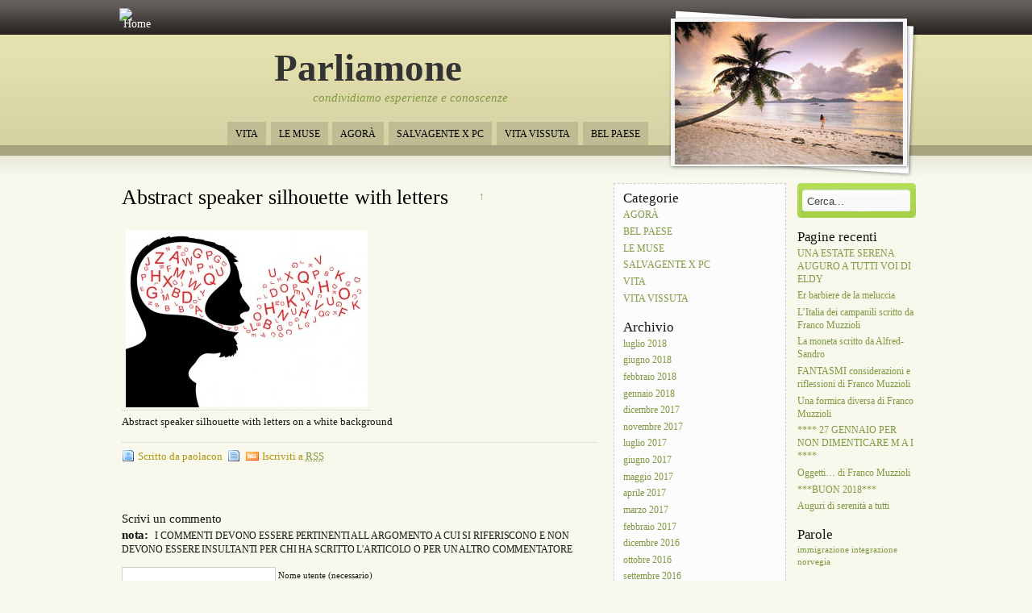

--- FILE ---
content_type: text/html; charset=UTF-8
request_url: http://parliamone.eldy.org/2012/06/parole-che-amiamo-e-che-non-2/abstract-speaker-silhouette-with-letters-2/
body_size: 6558
content:
<!--
      ___
     /\__\                       _____
    /:/ _/_                     /::\  \         ___
   /:/ /\__\                   /:/\:\  \       /|  |
  /:/ /:/ _/_   ___     ___   /:/  \:\__\     |:|  |
 /:/_/:/ /\__\ /\  \   /\__\ /:/__/ \:|__|    |:|  |
 \:\/:/ /:/  / \:\  \ /:/  / \:\  \ /:/  /  __|:|__|
  \::/_/:/  /   \:\  /:/  /   \:\  /:/  /  /::::\  \
   \:\/:/  /     \:\/:/  /     \:\/:/  /   ~~~~\:\  \
    \::/  /       \::/  /       \::/  /         \:\__\
     \/__/         \/__/         \/__/           \/__/

					bringing computer to the elderly

-->

<!DOCTYPE html PUBLIC "-//W3C//DTD XHTML 1.0 Transitional//EN" "http://www.w3.org/TR/xhtml1/DTD/xhtml1-transitional.dtd">
<html xmlns="http://www.w3.org/1999/xhtml">
<head profile="http://gmpg.org/xfn/11">
<meta http-equiv="Content-Type" content="text/html; charset=UTF-8" />

<title>Abstract speaker silhouette with letters &laquo;  Parliamone</title>

<link rel="stylesheet" href="http://parliamone.eldy.org/wp-content/themes/eldy/style.css" type="text/css" media="screen" />
<style type="text/css">
  #portrait-bg { background:url(http://parliamone.eldy.org/wp-content/themes/eldy/images/bg-portrait3.jpg); }
</style>
<link rel="alternate" type="application/rss+xml" title="Parliamone RSS Feed" href="http://parliamone.eldy.org/feed/" />
<link rel="pingback" href="http://parliamone.eldy.org/xmlrpc.php" />

<link rel="alternate" type="application/rss+xml" title="Parliamone &raquo; Abstract speaker silhouette with letters Feed dei commenti" href="http://parliamone.eldy.org/2012/06/parole-che-amiamo-e-che-non-2/abstract-speaker-silhouette-with-letters-2/feed/" />
		<script type="text/javascript">
			window._wpemojiSettings = {"baseUrl":"https:\/\/s.w.org\/images\/core\/emoji\/72x72\/","ext":".png","source":{"concatemoji":"http:\/\/parliamone.eldy.org\/wp-includes\/js\/wp-emoji-release.min.js?ver=4.4.33"}};
			!function(e,n,t){var a;function i(e){var t=n.createElement("canvas"),a=t.getContext&&t.getContext("2d"),i=String.fromCharCode;return!(!a||!a.fillText)&&(a.textBaseline="top",a.font="600 32px Arial","flag"===e?(a.fillText(i(55356,56806,55356,56826),0,0),3e3<t.toDataURL().length):"diversity"===e?(a.fillText(i(55356,57221),0,0),t=a.getImageData(16,16,1,1).data,a.fillText(i(55356,57221,55356,57343),0,0),(t=a.getImageData(16,16,1,1).data)[0],t[1],t[2],t[3],!0):("simple"===e?a.fillText(i(55357,56835),0,0):a.fillText(i(55356,57135),0,0),0!==a.getImageData(16,16,1,1).data[0]))}function o(e){var t=n.createElement("script");t.src=e,t.type="text/javascript",n.getElementsByTagName("head")[0].appendChild(t)}t.supports={simple:i("simple"),flag:i("flag"),unicode8:i("unicode8"),diversity:i("diversity")},t.DOMReady=!1,t.readyCallback=function(){t.DOMReady=!0},t.supports.simple&&t.supports.flag&&t.supports.unicode8&&t.supports.diversity||(a=function(){t.readyCallback()},n.addEventListener?(n.addEventListener("DOMContentLoaded",a,!1),e.addEventListener("load",a,!1)):(e.attachEvent("onload",a),n.attachEvent("onreadystatechange",function(){"complete"===n.readyState&&t.readyCallback()})),(a=t.source||{}).concatemoji?o(a.concatemoji):a.wpemoji&&a.twemoji&&(o(a.twemoji),o(a.wpemoji)))}(window,document,window._wpemojiSettings);
		</script>
		<style type="text/css">
img.wp-smiley,
img.emoji {
	display: inline !important;
	border: none !important;
	box-shadow: none !important;
	height: 1em !important;
	width: 1em !important;
	margin: 0 .07em !important;
	vertical-align: -0.1em !important;
	background: none !important;
	padding: 0 !important;
}
</style>
<link rel='stylesheet' id='wp-polls-css'  href='http://parliamone.eldy.org/wp-content/plugins/wp-polls/polls-css.css?ver=2.73.8' type='text/css' media='all' />
<style id='wp-polls-inline-css' type='text/css'>
.wp-polls .pollbar {
	margin: 1px;
	font-size: 6px;
	line-height: 8px;
	height: 8px;
	background-image: url('http://parliamone.eldy.org/wp-content/plugins/wp-polls/images/default/pollbg.gif');
	border: 1px solid #c8c8c8;
}

</style>
<script type='text/javascript' src='http://parliamone.eldy.org/wp-includes/js/jquery/jquery.js?ver=1.11.3'></script>
<script type='text/javascript' src='http://parliamone.eldy.org/wp-includes/js/jquery/jquery-migrate.min.js?ver=1.2.1'></script>
<link rel='https://api.w.org/' href='http://parliamone.eldy.org/wp-json/' />
<link rel="EditURI" type="application/rsd+xml" title="RSD" href="http://parliamone.eldy.org/xmlrpc.php?rsd" />
<link rel="wlwmanifest" type="application/wlwmanifest+xml" href="http://parliamone.eldy.org/wp-includes/wlwmanifest.xml" /> 
<meta name="generator" content="WordPress 4.4.33" />
<link rel="canonical" href="http://parliamone.eldy.org/2012/06/parole-che-amiamo-e-che-non-2/abstract-speaker-silhouette-with-letters-2/" />
<link rel='shortlink' href='http://parliamone.eldy.org/?p=18177' />
<link rel="alternate" type="application/json+oembed" href="http://parliamone.eldy.org/wp-json/oembed/1.0/embed?url=http%3A%2F%2Fparliamone.eldy.org%2F2012%2F06%2Fparole-che-amiamo-e-che-non-2%2Fabstract-speaker-silhouette-with-letters-2%2F" />
<link rel="alternate" type="text/xml+oembed" href="http://parliamone.eldy.org/wp-json/oembed/1.0/embed?url=http%3A%2F%2Fparliamone.eldy.org%2F2012%2F06%2Fparole-che-amiamo-e-che-non-2%2Fabstract-speaker-silhouette-with-letters-2%2F&#038;format=xml" />
<!--[if lt IE 7]><style type="text/css"  type="text/css" media="screen, projection">
	.png {
		background-image: expression(
		this.runtimeStyle.filter = "progid:DXImageTransform.Microsoft.AlphaImageLoader(src=" + (this.tagName=='IMG' ? this['src'] : this.currentStyle['backgroundImage'].split('\"')[1]) + ")",
		this.runtimeStyle.backgroundImage = "none",
		this.src = "http://parliamone.eldy.org/wp-content/plugins/wp-pngfix/pixel.gif",
		this.width = this.style.width | this.clientWidth,
		this.height = this.style.height | this.clientHeight
		);
	}

	.pngbg {
			behavior : url(http://parliamone.eldy.org/wp-content/plugins/wp-pngfix/iepngfix.htc);
		}
	</style><![endif]-->
	<script type="text/javascript" src="http://parliamone.eldy.org/wp-content/plugins/wp-pngfix/jquery.js"></script>	<script type="text/javascript">
		jQuery(function($){
			$(document).ready(function(){
				if(($.browser.msie)&(parseInt($.browser.version)<7)){
					$("img[src$='.png']").each(function(){$(this).addClass("png");});
				}
			});
		});
	</script>
<!-- <meta name="NextGEN" version="3.0.1" /> -->
<link id='MediaRSS' rel='alternate' type='application/rss+xml' title='NextGEN Gallery RSS Feed' href='http://parliamone.eldy.org/wp-content/plugins/nextgen-gallery/products/photocrati_nextgen/modules/ngglegacy/xml/media-rss.php' />
</head>

<body>

<div id="wrap">
	<div id="menu">
		<ul>
			<li><a href="http://parliamone.eldy.org/" >Home</a></li>
					</ul>
	</div>
	
	<div id="header">
		<span class="btitle"><a href="http://parliamone.eldy.org/">Parliamone</a></span>
		<p class="description">
			<a href="http://parliamone.eldy.org/">condividiamo esperienze e conoscenze 
			</a>
		</p>
	</div>
	
	<div id="rss-big">
	         <a href="http://parliamone.eldy.org/index.php" title="pagina principale"><img src=http://riflettiamo.eldy.org/wp-content/themes/eldyriflettiamo/images/logo_eldy.png border=0></a>
</div>
	
	<div id="portrait-bg"></div>
	<div id="catmenu">
		<ul>
				<li class="cat-item cat-item-8"><a href="http://parliamone.eldy.org/category/vita/" >VITA</a>
</li>
	<li class="cat-item cat-item-1"><a href="http://parliamone.eldy.org/category/le-muse-varia-umanita-cultura/" >LE MUSE</a>
</li>
	<li class="cat-item cat-item-7"><a href="http://parliamone.eldy.org/category/agora-attualita-politica-societa/" >AGORÀ</a>
</li>
	<li class="cat-item cat-item-17"><a href="http://parliamone.eldy.org/category/salvagente-x-pc/" >SALVAGENTE X PC</a>
</li>
	<li class="cat-item cat-item-23"><a href="http://parliamone.eldy.org/category/vita-vissuta/" >VITA VISSUTA</a>
</li>
	<li class="cat-item cat-item-22"><a href="http://parliamone.eldy.org/category/dialettti-leggende-curiosita-italiane/" >BEL PAESE</a>
</li>
		</ul>
	</div>
<div id="content">



		<div class="post-18177 attachment type-attachment status-inherit hentry">

			<div class="entry entry-">
			
				<div class="entrytitle_wrap">
	<a name='notizia1'> </a>

				<!--
										<div class="entrydate">
							<div class="dateMonth">
								Mag							</div>
							<div class="dateDay">
								18							</div>
						</div>
									-->

<!-- menu-->
 <div class="frecce">
<table><tr>
<td><a href="http://parliamone.eldy.org#notizia1" title="Prima Notizia">&#8593;</a></td>


</tr></table>


</div>



					<div class="entrytitle">
					  
						<h1><a href="http://parliamone.eldy.org/2012/06/parole-che-amiamo-e-che-non-2/abstract-speaker-silhouette-with-letters-2/" rel="bookmark" title="Link to Abstract speaker silhouette with letters">Abstract speaker silhouette with letters</a></h1> 
										</div>
			
						
				</div>
			
			
				<div class="entrybody">	
											<p class="attachment"><a href='http://parliamone.eldy.org/wp-content/uploads/2012/05/il-potere-delle-parole1.jpg'><img width="300" height="220" src="http://parliamone.eldy.org/wp-content/uploads/2012/05/il-potere-delle-parole1-300x220.jpg" class="attachment-medium size-medium" alt="Abstract speaker silhouette with letters" srcset="http://parliamone.eldy.org/wp-content/uploads/2012/05/il-potere-delle-parole1-300x220.jpg 300w, http://parliamone.eldy.org/wp-content/uploads/2012/05/il-potere-delle-parole1.jpg 808w" sizes="(max-width: 300px) 100vw, 300px" /></a></p>
<p>Abstract speaker silhouette with letters on a white background</p>
														
				</div>
			
				<div class="entrymeta">	
					<div class="postinfo"> 
				
							
												 <span class="postedby">Scritto da  paolacon</span>
												
													<span class="filedto"> </span>
												
													<span class="rss">Iscriviti a <a href="http://parliamone.eldy.org/feed/" title="Subscribe to RSS feed" ><abbr title="Subscribe to RSS Feed">RSS</abbr></a> </span>
										
										
					</div>	
				</div>
			
			                    
				                 
			
			</div>	
			
							<div class="commentsblock">
					
<!-- You can start editing here. -->


			<!-- If comments are open, but there are no comments. -->

	 


<div id="respond">

<h3>Scrivi un commento <BR><B>nota: &nbsp;</b><small>I COMMENTI DEVONO ESSERE PERTINENTI ALL ARGOMENTO A CUI SI RIFERISCONO E NON DEVONO ESSERE INSULTANTI PER CHI HA SCRITTO L'ARTICOLO O PER UN ALTRO COMMENTATORE</small></h3>

<div class="cancel-comment-reply">
	<small><a rel="nofollow" id="cancel-comment-reply-link" href="/2012/06/parole-che-amiamo-e-che-non-2/abstract-speaker-silhouette-with-letters-2/#respond" style="display:none;">Fare clic qui per annullare la risposta.</a></small>
</div>


<form action="http://parliamone.eldy.org/wp-comments-post.php" method="post" id="commentform">


<p><input type="text" name="author" id="author" value="" size="22" tabindex="1" aria-required='true' />
<label for="author"><small>Nome utente (necessario)</small></label></p>

<p><input type="text" name="email" id="email" value="" size="22" tabindex="2" aria-required='true' />
<label for="email"><small>Email (non viene pubblicata) (necessario)</small></label></p>

<p><input type="hidden" name="url" id="url" value="" size="22" tabindex="3" />


<p><textarea name="comment" id="comment" cols="100%" rows="10" tabindex="4">Commenti abilitati </textarea></p>
<p><input type=hidden value="381911821211212" name="fuckthespam">
<p><input name="submit" type="submit" id="submit" tabindex="5" value="Invia Commento" />
<input type='hidden' name='comment_post_ID' value='18177' id='comment_post_ID' />
<input type='hidden' name='comment_parent' id='comment_parent' value='0' />
</p>
<p style="display: none;"><input type="hidden" id="akismet_comment_nonce" name="akismet_comment_nonce" value="f4eda514b6" /></p><p style="display: none;"><input type="hidden" id="ak_js" name="ak_js" value="26"/></p>
</form>
</div>


				</div>
					
	</div>
	
		
			
		
</div>

<div id="sidebar">

	<div id="sidebar-left">
	
			   
	    <h4>Categorie</h4>
	    <ul>
				<li class="cat-item cat-item-7"><a href="http://parliamone.eldy.org/category/agora-attualita-politica-societa/" >AGORÀ</a>
</li>
	<li class="cat-item cat-item-22"><a href="http://parliamone.eldy.org/category/dialettti-leggende-curiosita-italiane/" >BEL PAESE</a>
</li>
	<li class="cat-item cat-item-1"><a href="http://parliamone.eldy.org/category/le-muse-varia-umanita-cultura/" >LE MUSE</a>
</li>
	<li class="cat-item cat-item-17"><a href="http://parliamone.eldy.org/category/salvagente-x-pc/" >SALVAGENTE X PC</a>
</li>
	<li class="cat-item cat-item-8"><a href="http://parliamone.eldy.org/category/vita/" >VITA</a>
</li>
	<li class="cat-item cat-item-23"><a href="http://parliamone.eldy.org/category/vita-vissuta/" >VITA VISSUTA</a>
</li>
	    </ul>	    
	    
	    <h4>Archivio</h4>
	  	<ul>
		   	<li><a href='http://parliamone.eldy.org/2018/07/'>luglio 2018</a></li>
	<li><a href='http://parliamone.eldy.org/2018/06/'>giugno 2018</a></li>
	<li><a href='http://parliamone.eldy.org/2018/02/'>febbraio 2018</a></li>
	<li><a href='http://parliamone.eldy.org/2018/01/'>gennaio 2018</a></li>
	<li><a href='http://parliamone.eldy.org/2017/12/'>dicembre 2017</a></li>
	<li><a href='http://parliamone.eldy.org/2017/11/'>novembre 2017</a></li>
	<li><a href='http://parliamone.eldy.org/2017/07/'>luglio 2017</a></li>
	<li><a href='http://parliamone.eldy.org/2017/06/'>giugno 2017</a></li>
	<li><a href='http://parliamone.eldy.org/2017/05/'>maggio 2017</a></li>
	<li><a href='http://parliamone.eldy.org/2017/04/'>aprile 2017</a></li>
	<li><a href='http://parliamone.eldy.org/2017/03/'>marzo 2017</a></li>
	<li><a href='http://parliamone.eldy.org/2017/02/'>febbraio 2017</a></li>
	<li><a href='http://parliamone.eldy.org/2016/12/'>dicembre 2016</a></li>
	<li><a href='http://parliamone.eldy.org/2016/10/'>ottobre 2016</a></li>
	<li><a href='http://parliamone.eldy.org/2016/09/'>settembre 2016</a></li>
	<li><a href='http://parliamone.eldy.org/2016/07/'>luglio 2016</a></li>
	<li><a href='http://parliamone.eldy.org/2016/06/'>giugno 2016</a></li>
	<li><a href='http://parliamone.eldy.org/2016/05/'>maggio 2016</a></li>
	<li><a href='http://parliamone.eldy.org/2016/04/'>aprile 2016</a></li>
	<li><a href='http://parliamone.eldy.org/2016/03/'>marzo 2016</a></li>
	<li><a href='http://parliamone.eldy.org/2016/02/'>febbraio 2016</a></li>
	<li><a href='http://parliamone.eldy.org/2016/01/'>gennaio 2016</a></li>
	<li><a href='http://parliamone.eldy.org/2015/12/'>dicembre 2015</a></li>
	<li><a href='http://parliamone.eldy.org/2015/11/'>novembre 2015</a></li>
	<li><a href='http://parliamone.eldy.org/2015/10/'>ottobre 2015</a></li>
	<li><a href='http://parliamone.eldy.org/2015/09/'>settembre 2015</a></li>
	<li><a href='http://parliamone.eldy.org/2015/08/'>agosto 2015</a></li>
	<li><a href='http://parliamone.eldy.org/2015/07/'>luglio 2015</a></li>
	<li><a href='http://parliamone.eldy.org/2015/06/'>giugno 2015</a></li>
	<li><a href='http://parliamone.eldy.org/2015/05/'>maggio 2015</a></li>
	<li><a href='http://parliamone.eldy.org/2015/04/'>aprile 2015</a></li>
	<li><a href='http://parliamone.eldy.org/2015/03/'>marzo 2015</a></li>
	<li><a href='http://parliamone.eldy.org/2015/02/'>febbraio 2015</a></li>
	<li><a href='http://parliamone.eldy.org/2015/01/'>gennaio 2015</a></li>
	<li><a href='http://parliamone.eldy.org/2014/12/'>dicembre 2014</a></li>
	<li><a href='http://parliamone.eldy.org/2014/11/'>novembre 2014</a></li>
	<li><a href='http://parliamone.eldy.org/2014/10/'>ottobre 2014</a></li>
	<li><a href='http://parliamone.eldy.org/2014/09/'>settembre 2014</a></li>
	<li><a href='http://parliamone.eldy.org/2014/08/'>agosto 2014</a></li>
	<li><a href='http://parliamone.eldy.org/2014/07/'>luglio 2014</a></li>
	<li><a href='http://parliamone.eldy.org/2014/06/'>giugno 2014</a></li>
	<li><a href='http://parliamone.eldy.org/2014/05/'>maggio 2014</a></li>
	<li><a href='http://parliamone.eldy.org/2014/04/'>aprile 2014</a></li>
	<li><a href='http://parliamone.eldy.org/2014/03/'>marzo 2014</a></li>
	<li><a href='http://parliamone.eldy.org/2014/02/'>febbraio 2014</a></li>
	<li><a href='http://parliamone.eldy.org/2014/01/'>gennaio 2014</a></li>
	<li><a href='http://parliamone.eldy.org/2013/12/'>dicembre 2013</a></li>
	<li><a href='http://parliamone.eldy.org/2013/11/'>novembre 2013</a></li>
	<li><a href='http://parliamone.eldy.org/2013/10/'>ottobre 2013</a></li>
	<li><a href='http://parliamone.eldy.org/2013/09/'>settembre 2013</a></li>
	<li><a href='http://parliamone.eldy.org/2013/08/'>agosto 2013</a></li>
	<li><a href='http://parliamone.eldy.org/2013/07/'>luglio 2013</a></li>
	<li><a href='http://parliamone.eldy.org/2013/06/'>giugno 2013</a></li>
	<li><a href='http://parliamone.eldy.org/2013/05/'>maggio 2013</a></li>
	<li><a href='http://parliamone.eldy.org/2013/04/'>aprile 2013</a></li>
	<li><a href='http://parliamone.eldy.org/2013/03/'>marzo 2013</a></li>
	<li><a href='http://parliamone.eldy.org/2013/02/'>febbraio 2013</a></li>
	<li><a href='http://parliamone.eldy.org/2013/01/'>gennaio 2013</a></li>
	<li><a href='http://parliamone.eldy.org/2012/12/'>dicembre 2012</a></li>
	<li><a href='http://parliamone.eldy.org/2012/11/'>novembre 2012</a></li>
	<li><a href='http://parliamone.eldy.org/2012/10/'>ottobre 2012</a></li>
	<li><a href='http://parliamone.eldy.org/2012/09/'>settembre 2012</a></li>
	<li><a href='http://parliamone.eldy.org/2012/08/'>agosto 2012</a></li>
	<li><a href='http://parliamone.eldy.org/2012/07/'>luglio 2012</a></li>
	<li><a href='http://parliamone.eldy.org/2012/06/'>giugno 2012</a></li>
	<li><a href='http://parliamone.eldy.org/2012/05/'>maggio 2012</a></li>
	<li><a href='http://parliamone.eldy.org/2012/04/'>aprile 2012</a></li>
	<li><a href='http://parliamone.eldy.org/2012/03/'>marzo 2012</a></li>
	<li><a href='http://parliamone.eldy.org/2012/02/'>febbraio 2012</a></li>
	<li><a href='http://parliamone.eldy.org/2012/01/'>gennaio 2012</a></li>
	<li><a href='http://parliamone.eldy.org/2011/12/'>dicembre 2011</a></li>
	<li><a href='http://parliamone.eldy.org/2011/11/'>novembre 2011</a></li>
	<li><a href='http://parliamone.eldy.org/2011/10/'>ottobre 2011</a></li>
	<li><a href='http://parliamone.eldy.org/2011/09/'>settembre 2011</a></li>
	<li><a href='http://parliamone.eldy.org/2011/08/'>agosto 2011</a></li>
	<li><a href='http://parliamone.eldy.org/2011/07/'>luglio 2011</a></li>
	<li><a href='http://parliamone.eldy.org/2011/06/'>giugno 2011</a></li>
	<li><a href='http://parliamone.eldy.org/2011/05/'>maggio 2011</a></li>
	<li><a href='http://parliamone.eldy.org/2011/04/'>aprile 2011</a></li>
	<li><a href='http://parliamone.eldy.org/2011/03/'>marzo 2011</a></li>
	<li><a href='http://parliamone.eldy.org/2011/02/'>febbraio 2011</a></li>
	<li><a href='http://parliamone.eldy.org/2011/01/'>gennaio 2011</a></li>
	<li><a href='http://parliamone.eldy.org/2010/12/'>dicembre 2010</a></li>
	<li><a href='http://parliamone.eldy.org/2010/11/'>novembre 2010</a></li>
	<li><a href='http://parliamone.eldy.org/2010/10/'>ottobre 2010</a></li>
	<li><a href='http://parliamone.eldy.org/2010/09/'>settembre 2010</a></li>
	<li><a href='http://parliamone.eldy.org/2010/08/'>agosto 2010</a></li>
	<li><a href='http://parliamone.eldy.org/2010/07/'>luglio 2010</a></li>
	<li><a href='http://parliamone.eldy.org/2010/06/'>giugno 2010</a></li>
	<li><a href='http://parliamone.eldy.org/2010/05/'>maggio 2010</a></li>
	<li><a href='http://parliamone.eldy.org/2010/04/'>aprile 2010</a></li>
	<li><a href='http://parliamone.eldy.org/2010/03/'>marzo 2010</a></li>
	<li><a href='http://parliamone.eldy.org/2010/02/'>febbraio 2010</a></li>
	<li><a href='http://parliamone.eldy.org/2010/01/'>gennaio 2010</a></li>
	<li><a href='http://parliamone.eldy.org/2009/12/'>dicembre 2009</a></li>
	<li><a href='http://parliamone.eldy.org/2009/11/'>novembre 2009</a></li>
	<li><a href='http://parliamone.eldy.org/2009/10/'>ottobre 2009</a></li>
	<li><a href='http://parliamone.eldy.org/2009/09/'>settembre 2009</a></li>
	<li><a href='http://parliamone.eldy.org/2009/08/'>agosto 2009</a></li>
	<li><a href='http://parliamone.eldy.org/2009/07/'>luglio 2009</a></li>
	<li><a href='http://parliamone.eldy.org/2009/06/'>giugno 2009</a></li>
	<li><a href='http://parliamone.eldy.org/2009/05/'>maggio 2009</a></li>
	<li><a href='http://parliamone.eldy.org/2009/04/'>aprile 2009</a></li>
	<li><a href='http://parliamone.eldy.org/2009/03/'>marzo 2009</a></li>
	<li><a href='http://parliamone.eldy.org/2009/02/'>febbraio 2009</a></li>
		  </ul>
		  
		  <h4>Siti Amici</h4>
	    <ul>
	    	<li><a href="http://computerforelderly.wordpress.com">Computer for Elderly</a></li>
<li><a href="http://eldy.eu" title="Eldy sito Europeo">Eldy eu</a></li>
<li><a href="http://linuxforelderly.wordpress.com">Linux for Elderly</a></li>
		
	    </ul>
	    
	   	<h4>Tecnico</h4>
			<ul>
								<li><a href="http://parliamone.eldy.org/wp-login.php">Accedi</a></li>
				<li><a href="http://parliamone.eldy.org/comments/feed/" title="The latest comments to all posts in RSS"><abbr title="Really Simple Syndication">RSS</abbr> dei commenti</a></li>
							</ul>  
	
		    
	</div>


	<div id="sidebar-right">
	 	         	
		<div class="search-form">  
			 
<form method="get" id="searchform" action="http://parliamone.eldy.org/"> 
	        <input type="text" value="Cerca..." name="s" id="s" onblur="if (this.value == '')  
	        {this.value = 'Cerca...';}"  
	        onfocus="if (this.value == 'Cerca...')  
	        {this.value = '';}" /> 
	        <input type="hidden" id="searchsubmit" /> 
	    </form>  
<!--end search	 -->
 </div>
		
			    
	   <h4>Pagine recenti</h4>
			<ul>
				<li><a href='http://parliamone.eldy.org/2018/07/una-estate-serena-auguro-a-tutti-voi-di-eldy/'>UNA ESTATE SERENA AUGURO A TUTTI VOI DI ELDY</a></li>
	<li><a href='http://parliamone.eldy.org/2018/06/er-barbiere-de-la-meluccia/'>Er barbiere de la meluccia</a></li>
	<li><a href='http://parliamone.eldy.org/2018/02/litalia-dei-campanili-scritto-da-franco-muzzioli/'>L&#8217;Italia dei campanili scritto da Franco Muzzioli</a></li>
	<li><a href='http://parliamone.eldy.org/2018/02/la-moneta-scritto-da-alfred-sandro/'>La moneta scritto da Alfred-Sandro</a></li>
	<li><a href='http://parliamone.eldy.org/2018/02/fantasmi-considerazioni-e-riflessioni-di-franco-muzzioli/'>FANTASMI  considerazioni e riflessioni di Franco Muzzioli</a></li>
	<li><a href='http://parliamone.eldy.org/2018/01/una-formica-diversa-di-franco-muzzioli/'>Una formica diversa di Franco Muzzioli</a></li>
	<li><a href='http://parliamone.eldy.org/2018/01/27-gennaio-per-non-dimenticare-m-a-i/'>**** 27 GENNAIO PER NON DIMENTICARE   M A I ****</a></li>
	<li><a href='http://parliamone.eldy.org/2018/01/oggetti-di-franco-muzzioli/'>Oggetti&#8230; di Franco Muzzioli</a></li>
	<li><a href='http://parliamone.eldy.org/2017/12/buon-2017/'>***BUON 2018***</a></li>
	<li><a href='http://parliamone.eldy.org/2017/12/auguri-di-serenita-a-tutti/'>Auguri di serenità a tutti</a></li>
			</ul>			
		    
	    <h4>Parole</h4>
	    <ul>
				<a href='http://parliamone.eldy.org/tag/immigrazione/' class='tag-link-20' title='1 argomento' style='font-size: 8pt;'>immigrazione</a>
<a href='http://parliamone.eldy.org/tag/integrazione/' class='tag-link-19' title='1 argomento' style='font-size: 8pt;'>integrazione</a>
<a href='http://parliamone.eldy.org/tag/norvegia/' class='tag-link-18' title='1 argomento' style='font-size: 8pt;'>norvegia</a>	    </ul>
	    	 
		
	</div>

</div>
</div> 

<div id="footer">

<div id="credits">
	
	<div id="ftnav">
		<span class="rss"><a href="http://parliamone.eldy.org/feed/" title="Subscribe to RSS"><abbr title="Subscribe to RSS">RSS</abbr></a></span>
	</div>
	<!-- ngg_resource_manager_marker --><script type='text/javascript'>
/* <![CDATA[ */
var pollsL10n = {"ajax_url":"http:\/\/parliamone.eldy.org\/wp-admin\/admin-ajax.php","text_wait":"Your last request is still being processed. Please wait a while ...","text_valid":"Please choose a valid poll answer.","text_multiple":"Maximum number of choices allowed: ","show_loading":"1","show_fading":"1"};
/* ]]> */
</script>
<script type='text/javascript' src='http://parliamone.eldy.org/wp-content/plugins/wp-polls/polls-js.js?ver=2.73.8'></script>
<script type='text/javascript' src='http://parliamone.eldy.org/wp-includes/js/comment-reply.min.js?ver=4.4.33'></script>
<script type='text/javascript' src='http://parliamone.eldy.org/wp-includes/js/wp-embed.min.js?ver=4.4.33'></script>
<script async="async" type='text/javascript' src='http://parliamone.eldy.org/wp-content/plugins/akismet/_inc/form.js?ver=4.0.7'></script>
 <small>Copyright &copy; 2025  <strong>Parliamone</strong> All rights reserved. Eldy con Commentie theme by <a href="http://www.prelovac.com/vladimir/">Vladimir Prelovac</a></small>.      
	</div>		
</div>


<script type="text/javascript">

  var _gaq = _gaq || [];
  _gaq.push(['_setAccount', 'UA-6217424-21']);
  _gaq.push(['_trackPageview']);

  (function() {
    var ga = document.createElement('script'); ga.type = 'text/javascript'; ga.async = true;
    ga.src = ('https:' == document.location.protocol ? 'https://ssl' : 'http://www') + '.google-analytics.com/ga.js';
    var s = document.getElementsByTagName('script')[0]; s.parentNode.insertBefore(ga, s);
  })();

</script>

</body>
</html>
<!--  queries. 6,705 seconds. -->
